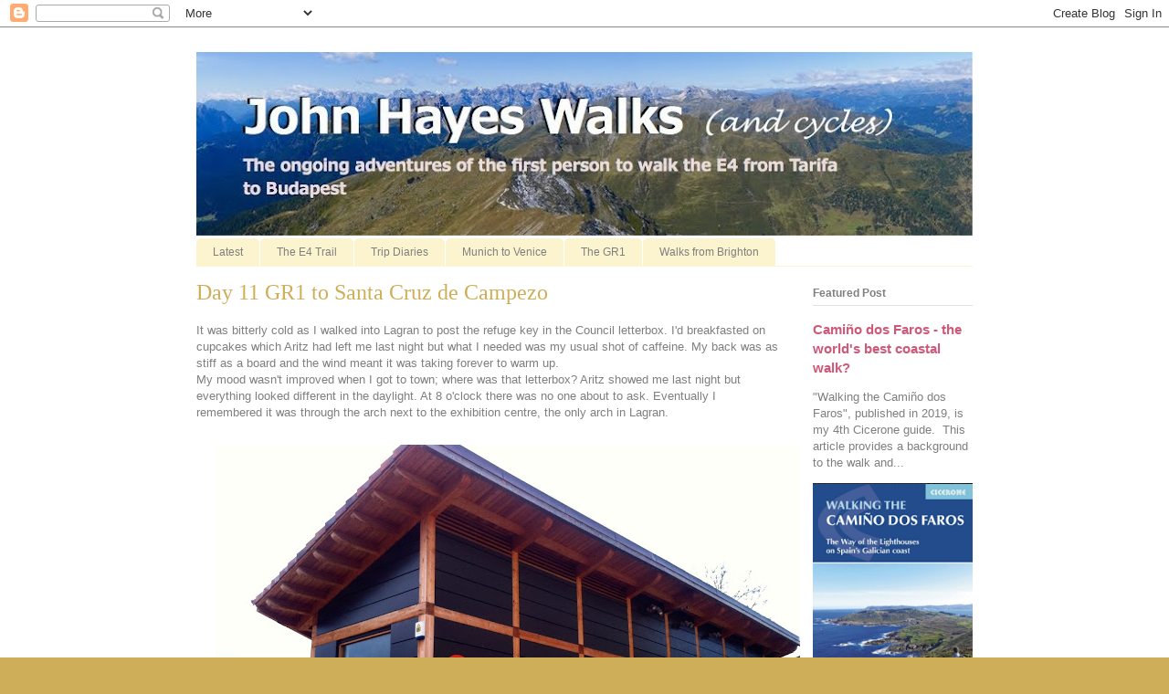

--- FILE ---
content_type: text/html; charset=UTF-8
request_url: http://www.johnhayeswalks.com/2013/03/day-11-gr1-to-santa-cruz-de-campezo.html
body_size: 15225
content:
<!DOCTYPE html>
<html class='v2' dir='ltr' lang='en'>
<head>
<link href='https://www.blogger.com/static/v1/widgets/335934321-css_bundle_v2.css' rel='stylesheet' type='text/css'/>
<meta content='width=1100' name='viewport'/>
<meta content='text/html; charset=UTF-8' http-equiv='Content-Type'/>
<meta content='blogger' name='generator'/>
<link href='http://www.johnhayeswalks.com/favicon.ico' rel='icon' type='image/x-icon'/>
<link href='http://www.johnhayeswalks.com/2013/03/day-11-gr1-to-santa-cruz-de-campezo.html' rel='canonical'/>
<link rel="alternate" type="application/atom+xml" title="John Hayes Walks - Atom" href="http://www.johnhayeswalks.com/feeds/posts/default" />
<link rel="alternate" type="application/rss+xml" title="John Hayes Walks - RSS" href="http://www.johnhayeswalks.com/feeds/posts/default?alt=rss" />
<link rel="service.post" type="application/atom+xml" title="John Hayes Walks - Atom" href="https://www.blogger.com/feeds/7841399249557747138/posts/default" />

<link rel="alternate" type="application/atom+xml" title="John Hayes Walks - Atom" href="http://www.johnhayeswalks.com/feeds/1607310115755229732/comments/default" />
<!--Can't find substitution for tag [blog.ieCssRetrofitLinks]-->
<link href='https://blogger.googleusercontent.com/img/b/R29vZ2xl/AVvXsEiSQAmXFfaH0NdLOgFXWWsQ3UGfOilnosrzpjYxO3LDEO7Egqbvph8XBdBx4gJjDN5Tgnm4CdCgEWxSbZKG-uCgBO16XuCzej0OxG3jVrQNOFEjvCER3bc6fM1UFY152apjeZBSUqtHS0A/s640/IMG_1203.jpg' rel='image_src'/>
<meta content='http://www.johnhayeswalks.com/2013/03/day-11-gr1-to-santa-cruz-de-campezo.html' property='og:url'/>
<meta content='Day 11 GR1 to Santa Cruz de Campezo' property='og:title'/>
<meta content=' It was bitterly cold as I walked into Lagran to post the refuge key in the Council letterbox .  I &#39;d breakfasted  on cupcakes which Aritz h...' property='og:description'/>
<meta content='https://blogger.googleusercontent.com/img/b/R29vZ2xl/AVvXsEiSQAmXFfaH0NdLOgFXWWsQ3UGfOilnosrzpjYxO3LDEO7Egqbvph8XBdBx4gJjDN5Tgnm4CdCgEWxSbZKG-uCgBO16XuCzej0OxG3jVrQNOFEjvCER3bc6fM1UFY152apjeZBSUqtHS0A/w1200-h630-p-k-no-nu/IMG_1203.jpg' property='og:image'/>
<title>John Hayes Walks: Day 11 GR1 to Santa Cruz de Campezo</title>
<style id='page-skin-1' type='text/css'><!--
/*
-----------------------------------------------
Blogger Template Style
Name:     Ethereal
Designer: Jason Morrow
URL:      jasonmorrow.etsy.com
----------------------------------------------- */
/* Content
----------------------------------------------- */
body {
font: normal normal 13px Arial, Tahoma, Helvetica, FreeSans, sans-serif;
color: #7f7f7f;
background: #ceae58 url(http://3.bp.blogspot.com/-tJXvMSSD2o8/VrI13LMuLRI/AAAAAAAAuzE/-jpadHSJ9yQ/s0-r/Untitled%2B3.jpg) repeat fixed top center;
}
html body .content-outer {
min-width: 0;
max-width: 100%;
width: 100%;
}
a:link {
text-decoration: none;
color: #ce5878;
}
a:visited {
text-decoration: none;
color: #750606;
}
a:hover {
text-decoration: underline;
color: #ad58ce;
}
.main-inner {
padding-top: 15px;
}
.body-fauxcolumn-outer {
background: transparent none repeat-x scroll top center;
}
.content-fauxcolumns .fauxcolumn-inner {
background: #ffffff url(//www.blogblog.com/1kt/ethereal/white-fade.png) repeat-x scroll top left;
border-left: 1px solid #ffffff;
border-right: 1px solid #ffffff;
}
/* Flexible Background
----------------------------------------------- */
.content-fauxcolumn-outer .fauxborder-left {
width: 100%;
padding-left: 0;
margin-left: -0;
background-color: transparent;
background-image: none;
background-repeat: no-repeat;
background-position: left top;
}
.content-fauxcolumn-outer .fauxborder-right {
margin-right: -0;
width: 0;
background-color: transparent;
background-image: none;
background-repeat: no-repeat;
background-position: right top;
}
/* Columns
----------------------------------------------- */
.content-inner {
padding: 0;
}
/* Header
----------------------------------------------- */
.header-inner {
padding: 27px 0 3px;
}
.header-inner .section {
margin: 0 35px;
}
.Header h1 {
font: normal normal 60px Times, 'Times New Roman', FreeSerif, serif;
color: #be9f50;
}
.Header h1 a {
color: #be9f50;
}
.Header .description {
font-size: 115%;
color: #7f7f7f;
}
.header-inner .Header .titlewrapper,
.header-inner .Header .descriptionwrapper {
padding-left: 0;
padding-right: 0;
margin-bottom: 0;
}
/* Tabs
----------------------------------------------- */
.tabs-outer {
position: relative;
background: transparent;
}
.tabs-cap-top, .tabs-cap-bottom {
position: absolute;
width: 100%;
}
.tabs-cap-bottom {
bottom: 0;
}
.tabs-inner {
padding: 0;
}
.tabs-inner .section {
margin: 0 35px;
}
*+html body .tabs-inner .widget li {
padding: 1px;
}
.PageList {
border-bottom: 1px solid #fbf4ce;
}
.tabs-inner .widget li.selected a,
.tabs-inner .widget li a:hover {
position: relative;
-moz-border-radius-topleft: 5px;
-moz-border-radius-topright: 5px;
-webkit-border-top-left-radius: 5px;
-webkit-border-top-right-radius: 5px;
-goog-ms-border-top-left-radius: 5px;
-goog-ms-border-top-right-radius: 5px;
border-top-left-radius: 5px;
border-top-right-radius: 5px;
background: #5878ce none ;
color: #ffffff;
}
.tabs-inner .widget li a {
display: inline-block;
margin: 0;
margin-right: 1px;
padding: .65em 1.5em;
font: normal normal 12px Arial, Tahoma, Helvetica, FreeSans, sans-serif;
color: #7f7f7f;
background-color: #fbf4ce;
-moz-border-radius-topleft: 5px;
-moz-border-radius-topright: 5px;
-webkit-border-top-left-radius: 5px;
-webkit-border-top-right-radius: 5px;
-goog-ms-border-top-left-radius: 5px;
-goog-ms-border-top-right-radius: 5px;
border-top-left-radius: 5px;
border-top-right-radius: 5px;
}
/* Headings
----------------------------------------------- */
h2 {
font: normal bold 12px Verdana, Geneva, sans-serif;
color: #7f7f7f;
}
/* Widgets
----------------------------------------------- */
.main-inner .column-left-inner {
padding: 0 0 0 20px;
}
.main-inner .column-left-inner .section {
margin-right: 0;
}
.main-inner .column-right-inner {
padding: 0 20px 0 0;
}
.main-inner .column-right-inner .section {
margin-left: 0;
}
.main-inner .section {
padding: 0;
}
.main-inner .widget {
padding: 0 0 15px;
margin: 20px 0;
border-bottom: 1px solid #e1e1e1;
}
.main-inner .widget h2 {
margin: 0;
padding: .6em 0 .5em;
}
.footer-inner .widget h2 {
padding: 0 0 .4em;
}
.main-inner .widget h2 + div, .footer-inner .widget h2 + div {
padding-top: 15px;
}
.main-inner .widget .widget-content {
margin: 0;
padding: 15px 0 0;
}
.main-inner .widget ul, .main-inner .widget #ArchiveList ul.flat {
margin: -15px -15px -15px;
padding: 0;
list-style: none;
}
.main-inner .sidebar .widget h2 {
border-bottom: 1px solid #e1e1e1;
}
.main-inner .widget #ArchiveList {
margin: -15px 0 0;
}
.main-inner .widget ul li, .main-inner .widget #ArchiveList ul.flat li {
padding: .5em 15px;
text-indent: 0;
}
.main-inner .widget #ArchiveList ul li {
padding-top: .25em;
padding-bottom: .25em;
}
.main-inner .widget ul li:first-child, .main-inner .widget #ArchiveList ul.flat li:first-child {
border-top: none;
}
.main-inner .widget ul li:last-child, .main-inner .widget #ArchiveList ul.flat li:last-child {
border-bottom: none;
}
.main-inner .widget .post-body ul {
padding: 0 2.5em;
margin: .5em 0;
list-style: disc;
}
.main-inner .widget .post-body ul li {
padding: 0.25em 0;
margin-bottom: .25em;
color: #7f7f7f;
border: none;
}
.footer-inner .widget ul {
padding: 0;
list-style: none;
}
.widget .zippy {
color: #7f7f7f;
}
/* Posts
----------------------------------------------- */
.main.section {
margin: 0 20px;
}
body .main-inner .Blog {
padding: 0;
background-color: transparent;
border: none;
}
.main-inner .widget h2.date-header {
border-bottom: 1px solid #e1e1e1;
}
.date-outer {
position: relative;
margin: 15px 0 20px;
}
.date-outer:first-child {
margin-top: 0;
}
.date-posts {
clear: both;
}
.post-outer, .inline-ad {
border-bottom: 1px solid #e1e1e1;
padding: 30px 0;
}
.post-outer {
padding-bottom: 10px;
}
.post-outer:first-child {
padding-top: 0;
border-top: none;
}
.post-outer:last-child, .inline-ad:last-child {
border-bottom: none;
}
.post-body img {
padding: 8px;
}
h3.post-title, h4 {
font: normal normal 24px Times, Times New Roman, serif;
color: #ceae58;
}
h3.post-title a {
font: normal normal 24px Times, Times New Roman, serif;
color: #ceae58;
text-decoration: none;
}
h3.post-title a:hover {
color: #ad58ce;
text-decoration: underline;
}
.post-header {
margin: 0 0 1.5em;
}
.post-body {
line-height: 1.4;
}
.post-footer {
margin: 1.5em 0 0;
}
#blog-pager {
padding: 15px;
}
.blog-feeds, .post-feeds {
margin: 1em 0;
text-align: center;
}
.post-outer .comments {
margin-top: 2em;
}
/* Comments
----------------------------------------------- */
.comments .comments-content .icon.blog-author {
background-repeat: no-repeat;
background-image: url([data-uri]);
}
.comments .comments-content .loadmore a {
background: #ffffff url(//www.blogblog.com/1kt/ethereal/white-fade.png) repeat-x scroll top left;
}
.comments .comments-content .loadmore a {
border-top: 1px solid #e1e1e1;
border-bottom: 1px solid #e1e1e1;
}
.comments .comment-thread.inline-thread {
background: #ffffff url(//www.blogblog.com/1kt/ethereal/white-fade.png) repeat-x scroll top left;
}
.comments .continue {
border-top: 2px solid #e1e1e1;
}
/* Footer
----------------------------------------------- */
.footer-inner {
padding: 30px 0;
overflow: hidden;
}
/* Mobile
----------------------------------------------- */
body.mobile  {
background-size: auto
}
.mobile .body-fauxcolumn-outer {
background: ;
}
.mobile .content-fauxcolumns .fauxcolumn-inner {
opacity: 0.75;
}
.mobile .content-fauxcolumn-outer .fauxborder-right {
margin-right: 0;
}
.mobile-link-button {
background-color: #5878ce;
}
.mobile-link-button a:link, .mobile-link-button a:visited {
color: #ffffff;
}
.mobile-index-contents {
color: #444444;
}
.mobile .body-fauxcolumn-outer {
background-size: 100% auto;
}
.mobile .mobile-date-outer {
border-bottom: transparent;
}
.mobile .PageList {
border-bottom: none;
}
.mobile .tabs-inner .section {
margin: 0;
}
.mobile .tabs-inner .PageList .widget-content {
background: #5878ce none;
color: #ffffff;
}
.mobile .tabs-inner .PageList .widget-content .pagelist-arrow {
border-left: 1px solid #ffffff;
}
.mobile .footer-inner {
overflow: visible;
}
body.mobile .AdSense {
margin: 0 -10px;
}

--></style>
<style id='template-skin-1' type='text/css'><!--
body {
min-width: 920px;
}
.content-outer, .content-fauxcolumn-outer, .region-inner {
min-width: 920px;
max-width: 920px;
_width: 920px;
}
.main-inner .columns {
padding-left: 0;
padding-right: 210px;
}
.main-inner .fauxcolumn-center-outer {
left: 0;
right: 210px;
/* IE6 does not respect left and right together */
_width: expression(this.parentNode.offsetWidth -
parseInt("0") -
parseInt("210px") + 'px');
}
.main-inner .fauxcolumn-left-outer {
width: 0;
}
.main-inner .fauxcolumn-right-outer {
width: 210px;
}
.main-inner .column-left-outer {
width: 0;
right: 100%;
margin-left: -0;
}
.main-inner .column-right-outer {
width: 210px;
margin-right: -210px;
}
#layout {
min-width: 0;
}
#layout .content-outer {
min-width: 0;
width: 800px;
}
#layout .region-inner {
min-width: 0;
width: auto;
}
body#layout div.add_widget {
padding: 8px;
}
body#layout div.add_widget a {
margin-left: 32px;
}
--></style>
<style>
    body {background-image:url(http\:\/\/3.bp.blogspot.com\/-tJXvMSSD2o8\/VrI13LMuLRI\/AAAAAAAAuzE\/-jpadHSJ9yQ\/s0-r\/Untitled%2B3.jpg);}
    
@media (max-width: 200px) { body {background-image:url(http\:\/\/3.bp.blogspot.com\/-tJXvMSSD2o8\/VrI13LMuLRI\/AAAAAAAAuzE\/-jpadHSJ9yQ\/w200\/Untitled%2B3.jpg);}}
@media (max-width: 400px) and (min-width: 201px) { body {background-image:url(http\:\/\/3.bp.blogspot.com\/-tJXvMSSD2o8\/VrI13LMuLRI\/AAAAAAAAuzE\/-jpadHSJ9yQ\/w400\/Untitled%2B3.jpg);}}
@media (max-width: 800px) and (min-width: 401px) { body {background-image:url(http\:\/\/3.bp.blogspot.com\/-tJXvMSSD2o8\/VrI13LMuLRI\/AAAAAAAAuzE\/-jpadHSJ9yQ\/w800\/Untitled%2B3.jpg);}}
@media (max-width: 1200px) and (min-width: 801px) { body {background-image:url(http\:\/\/3.bp.blogspot.com\/-tJXvMSSD2o8\/VrI13LMuLRI\/AAAAAAAAuzE\/-jpadHSJ9yQ\/w1200\/Untitled%2B3.jpg);}}
/* Last tag covers anything over one higher than the previous max-size cap. */
@media (min-width: 1201px) { body {background-image:url(http\:\/\/3.bp.blogspot.com\/-tJXvMSSD2o8\/VrI13LMuLRI\/AAAAAAAAuzE\/-jpadHSJ9yQ\/w1600\/Untitled%2B3.jpg);}}
  </style>
<script type='text/javascript'>
        (function(i,s,o,g,r,a,m){i['GoogleAnalyticsObject']=r;i[r]=i[r]||function(){
        (i[r].q=i[r].q||[]).push(arguments)},i[r].l=1*new Date();a=s.createElement(o),
        m=s.getElementsByTagName(o)[0];a.async=1;a.src=g;m.parentNode.insertBefore(a,m)
        })(window,document,'script','https://www.google-analytics.com/analytics.js','ga');
        ga('create', 'UA-12951471-2', 'auto', 'blogger');
        ga('blogger.send', 'pageview');
      </script>
<link href='https://www.blogger.com/dyn-css/authorization.css?targetBlogID=7841399249557747138&amp;zx=eb44742e-3247-43db-8dc9-c850b156fd5c' media='none' onload='if(media!=&#39;all&#39;)media=&#39;all&#39;' rel='stylesheet'/><noscript><link href='https://www.blogger.com/dyn-css/authorization.css?targetBlogID=7841399249557747138&amp;zx=eb44742e-3247-43db-8dc9-c850b156fd5c' rel='stylesheet'/></noscript>
<meta name='google-adsense-platform-account' content='ca-host-pub-1556223355139109'/>
<meta name='google-adsense-platform-domain' content='blogspot.com'/>

<!-- data-ad-client=ca-pub-8676800220086378 -->

</head>
<body class='loading variant-blossoms1Blue'>
<div class='navbar section' id='navbar' name='Navbar'><div class='widget Navbar' data-version='1' id='Navbar1'><script type="text/javascript">
    function setAttributeOnload(object, attribute, val) {
      if(window.addEventListener) {
        window.addEventListener('load',
          function(){ object[attribute] = val; }, false);
      } else {
        window.attachEvent('onload', function(){ object[attribute] = val; });
      }
    }
  </script>
<div id="navbar-iframe-container"></div>
<script type="text/javascript" src="https://apis.google.com/js/platform.js"></script>
<script type="text/javascript">
      gapi.load("gapi.iframes:gapi.iframes.style.bubble", function() {
        if (gapi.iframes && gapi.iframes.getContext) {
          gapi.iframes.getContext().openChild({
              url: 'https://www.blogger.com/navbar/7841399249557747138?po\x3d1607310115755229732\x26origin\x3dhttp://www.johnhayeswalks.com',
              where: document.getElementById("navbar-iframe-container"),
              id: "navbar-iframe"
          });
        }
      });
    </script><script type="text/javascript">
(function() {
var script = document.createElement('script');
script.type = 'text/javascript';
script.src = '//pagead2.googlesyndication.com/pagead/js/google_top_exp.js';
var head = document.getElementsByTagName('head')[0];
if (head) {
head.appendChild(script);
}})();
</script>
</div></div>
<div class='body-fauxcolumns'>
<div class='fauxcolumn-outer body-fauxcolumn-outer'>
<div class='cap-top'>
<div class='cap-left'></div>
<div class='cap-right'></div>
</div>
<div class='fauxborder-left'>
<div class='fauxborder-right'></div>
<div class='fauxcolumn-inner'>
</div>
</div>
<div class='cap-bottom'>
<div class='cap-left'></div>
<div class='cap-right'></div>
</div>
</div>
</div>
<div class='content'>
<div class='content-fauxcolumns'>
<div class='fauxcolumn-outer content-fauxcolumn-outer'>
<div class='cap-top'>
<div class='cap-left'></div>
<div class='cap-right'></div>
</div>
<div class='fauxborder-left'>
<div class='fauxborder-right'></div>
<div class='fauxcolumn-inner'>
</div>
</div>
<div class='cap-bottom'>
<div class='cap-left'></div>
<div class='cap-right'></div>
</div>
</div>
</div>
<div class='content-outer'>
<div class='content-cap-top cap-top'>
<div class='cap-left'></div>
<div class='cap-right'></div>
</div>
<div class='fauxborder-left content-fauxborder-left'>
<div class='fauxborder-right content-fauxborder-right'></div>
<div class='content-inner'>
<header>
<div class='header-outer'>
<div class='header-cap-top cap-top'>
<div class='cap-left'></div>
<div class='cap-right'></div>
</div>
<div class='fauxborder-left header-fauxborder-left'>
<div class='fauxborder-right header-fauxborder-right'></div>
<div class='region-inner header-inner'>
<div class='header section' id='header' name='Header'><div class='widget Header' data-version='1' id='Header1'>
<div id='header-inner'>
<a href='http://www.johnhayeswalks.com/' style='display: block'>
<img alt='John Hayes Walks' height='201px; ' id='Header1_headerimg' src='https://blogger.googleusercontent.com/img/b/R29vZ2xl/AVvXsEhlxz0oUffb0Y_Pampn-MyGn9uzUueCGKcm_K4rhDswgPivHjcE71_u0mF3nGSX6ArmAHCqX_OYGExOc-tzC2_q4JDAaURZTTgVF-aM2gpOwxgXxIYfHN9CHt69EOy-cglhyphenhyphen-ljZP8mZHQ/s850/P1070490+%25284%2529+copy.jpg' style='display: block' width='850px; '/>
</a>
</div>
</div></div>
</div>
</div>
<div class='header-cap-bottom cap-bottom'>
<div class='cap-left'></div>
<div class='cap-right'></div>
</div>
</div>
</header>
<div class='tabs-outer'>
<div class='tabs-cap-top cap-top'>
<div class='cap-left'></div>
<div class='cap-right'></div>
</div>
<div class='fauxborder-left tabs-fauxborder-left'>
<div class='fauxborder-right tabs-fauxborder-right'></div>
<div class='region-inner tabs-inner'>
<div class='tabs section' id='crosscol' name='Cross-Column'><div class='widget PageList' data-version='1' id='PageList1'>
<h2>Pages</h2>
<div class='widget-content'>
<ul>
<li>
<a href='http://www.johnhayeswalks.com/'>Latest</a>
</li>
<li>
<a href='http://www.johnhayeswalks.com/p/e4.html'>The E4 Trail</a>
</li>
<li>
<a href='http://www.johnhayeswalks.com/p/walk-diaries.html'>Trip Diaries</a>
</li>
<li>
<a href='http://www.johnhayeswalks.com/p/munich-to-venice.html'>Munich to Venice</a>
</li>
<li>
<a href='http://www.johnhayeswalks.com/p/the-gr1.html'>The GR1</a>
</li>
<li>
<a href='http://www.johnhayeswalks.com/p/walks-from-brighton.html'>Walks from Brighton</a>
</li>
</ul>
<div class='clear'></div>
</div>
</div></div>
<div class='tabs no-items section' id='crosscol-overflow' name='Cross-Column 2'></div>
</div>
</div>
<div class='tabs-cap-bottom cap-bottom'>
<div class='cap-left'></div>
<div class='cap-right'></div>
</div>
</div>
<div class='main-outer'>
<div class='main-cap-top cap-top'>
<div class='cap-left'></div>
<div class='cap-right'></div>
</div>
<div class='fauxborder-left main-fauxborder-left'>
<div class='fauxborder-right main-fauxborder-right'></div>
<div class='region-inner main-inner'>
<div class='columns fauxcolumns'>
<div class='fauxcolumn-outer fauxcolumn-center-outer'>
<div class='cap-top'>
<div class='cap-left'></div>
<div class='cap-right'></div>
</div>
<div class='fauxborder-left'>
<div class='fauxborder-right'></div>
<div class='fauxcolumn-inner'>
</div>
</div>
<div class='cap-bottom'>
<div class='cap-left'></div>
<div class='cap-right'></div>
</div>
</div>
<div class='fauxcolumn-outer fauxcolumn-left-outer'>
<div class='cap-top'>
<div class='cap-left'></div>
<div class='cap-right'></div>
</div>
<div class='fauxborder-left'>
<div class='fauxborder-right'></div>
<div class='fauxcolumn-inner'>
</div>
</div>
<div class='cap-bottom'>
<div class='cap-left'></div>
<div class='cap-right'></div>
</div>
</div>
<div class='fauxcolumn-outer fauxcolumn-right-outer'>
<div class='cap-top'>
<div class='cap-left'></div>
<div class='cap-right'></div>
</div>
<div class='fauxborder-left'>
<div class='fauxborder-right'></div>
<div class='fauxcolumn-inner'>
</div>
</div>
<div class='cap-bottom'>
<div class='cap-left'></div>
<div class='cap-right'></div>
</div>
</div>
<!-- corrects IE6 width calculation -->
<div class='columns-inner'>
<div class='column-center-outer'>
<div class='column-center-inner'>
<div class='main section' id='main' name='Main'><div class='widget Blog' data-version='1' id='Blog1'>
<div class='blog-posts hfeed'>

          <div class="date-outer">
        

          <div class="date-posts">
        
<div class='post-outer'>
<div class='post hentry uncustomized-post-template' itemprop='blogPost' itemscope='itemscope' itemtype='http://schema.org/BlogPosting'>
<meta content='https://blogger.googleusercontent.com/img/b/R29vZ2xl/AVvXsEiSQAmXFfaH0NdLOgFXWWsQ3UGfOilnosrzpjYxO3LDEO7Egqbvph8XBdBx4gJjDN5Tgnm4CdCgEWxSbZKG-uCgBO16XuCzej0OxG3jVrQNOFEjvCER3bc6fM1UFY152apjeZBSUqtHS0A/s640/IMG_1203.jpg' itemprop='image_url'/>
<meta content='7841399249557747138' itemprop='blogId'/>
<meta content='1607310115755229732' itemprop='postId'/>
<a name='1607310115755229732'></a>
<h3 class='post-title entry-title' itemprop='name'>
Day 11 GR1 to Santa Cruz de Campezo
</h3>
<div class='post-header'>
<div class='post-header-line-1'></div>
</div>
<div class='post-body entry-content' id='post-body-1607310115755229732' itemprop='description articleBody'>
<div dir="ltr" style="text-align: left;" trbidi="on">
It was bitterly cold as I walked into Lagran to post the refuge key in the Council <span class="GINGER_SOFATWARE_correct" ginger_sofatware_markguid="371c8c3e-ffd6-481a-b7d8-dd43967ef9a6" ginger_sofatware_uiphraseguid="b2217921-cb44-4f43-9517-d9618de54c19" grcontextid="letterbox:0">letterbox</span>.  I<span class="GINGER_SOFATWARE_correct" ginger_sofatware_markguid="48f7df07-159a-41a0-989c-9a63253cb2fa" ginger_sofatware_uiphraseguid="9338743f-4e11-4f4c-9a77-bf5872d8c2bd" grcontextid="'d breakfasted:0">'d breakfasted</span> on cupcakes which Aritz had left me last night but what I needed was my usual shot of caffeine.  My back was as stiff as a board and the wind meant it was taking forever to warm up.<br />
My mood wasn't improved when I got to town; where was that <span class="GINGER_SOFATWARE_correct" ginger_sofatware_markguid="88488c1c-8587-4c07-88fd-de9ef695ee29" ginger_sofatware_uiphraseguid="af5b6d31-84d0-47c5-8bab-94e2423c2e92" grcontextid="letterbox:0">letterbox</span>? Aritz showed me last night but everything looked different in the daylight.  At 8 o'clock there was no one about to ask.  Eventually I remembered it was through the arch next to the exhibition <span class="GINGER_SOFATWARE_correct" ginger_sofatware_markguid="b16f3abb-54db-4536-9fe6-206667cedf7e" ginger_sofatware_uiphraseguid="e26839e7-7113-4468-8fcd-709a8048752e" grcontextid="centre:0">centre</span>, the only arch in Lagran.<br />
<br />
<div class="separator" style="clear: both; text-align: center;">
<a href="https://blogger.googleusercontent.com/img/b/R29vZ2xl/AVvXsEiSQAmXFfaH0NdLOgFXWWsQ3UGfOilnosrzpjYxO3LDEO7Egqbvph8XBdBx4gJjDN5Tgnm4CdCgEWxSbZKG-uCgBO16XuCzej0OxG3jVrQNOFEjvCER3bc6fM1UFY152apjeZBSUqtHS0A/s1600/IMG_1203.jpg" imageanchor="1" style="margin-left: 1em; margin-right: 1em;"><img border="0" height="400" src="https://blogger.googleusercontent.com/img/b/R29vZ2xl/AVvXsEiSQAmXFfaH0NdLOgFXWWsQ3UGfOilnosrzpjYxO3LDEO7Egqbvph8XBdBx4gJjDN5Tgnm4CdCgEWxSbZKG-uCgBO16XuCzej0OxG3jVrQNOFEjvCER3bc6fM1UFY152apjeZBSUqtHS0A/s640/IMG_1203.jpg" width="640" /></a></div>
<br />
<center>
</center>
<br />
The exhibition <span class="GINGER_SOFATWARE_correct" ginger_sofatware_markguid="e656d959-3268-4367-8d4f-4a1418807d9a" ginger_sofatware_uiphraseguid="e8f0762a-50d6-472e-b734-41c21cde236d" grcontextid="centre:0">centre</span> is a lovely new building but just a little strange.  It was built to celebrate the GR38 - known as the fish and wine route and the other route running through Lagran - but at a cost more than 500,000 euros it's hard to see how it will ever make sense.  At the moment there isn't money to pay people to actually run it and it's rarely open.<br />
<a name="more"></a><br />
<div class="separator" style="clear: both; text-align: center;">
<a href="https://blogger.googleusercontent.com/img/b/R29vZ2xl/AVvXsEjxi3hxJGZkvWZio_ZiPy8AP9G59kuhGnRfCW3VB096jl0GC2JKs7gtlPos8LlOvwUuM41CvouH5EQvjdIO9JhE6QO33w4FCNo5yUxM9ixhsDdAoyt3xd1hLrKSL15-q82vrQMpZuGHY10/s1600/P1030062.jpg" imageanchor="1" style="margin-left: 1em; margin-right: 1em;"><img border="0" height="364" src="https://blogger.googleusercontent.com/img/b/R29vZ2xl/AVvXsEjxi3hxJGZkvWZio_ZiPy8AP9G59kuhGnRfCW3VB096jl0GC2JKs7gtlPos8LlOvwUuM41CvouH5EQvjdIO9JhE6QO33w4FCNo5yUxM9ixhsDdAoyt3xd1hLrKSL15-q82vrQMpZuGHY10/s640/P1030062.jpg" width="640" /></a></div>
<br />
Desperate to escape the wind I headed across the open fields towards the beech trees and to the point where I left the GR1 last night.  It was blowing a gale and with the noise in the trees you could have been standing next to a busy motorway.<br />
<br />
<div class="separator" style="clear: both; text-align: center;">
<a href="https://blogger.googleusercontent.com/img/b/R29vZ2xl/AVvXsEhzyVHcq8yDDfXbAw67o4hglBlZ02doSlGC5jccJmePgU78LdEBb2R-0SVznFhSf0nRV3P1iHENCF1QlrkVqB2axNxfqSQ9fISQ2JrrMooIJRi_w7DhK6JCy5avN5BKO-FXi4q0WuPQMVQ/s1600/P1030068.jpg" imageanchor="1" style="margin-left: 1em; margin-right: 1em;"><img border="0" height="428" src="https://blogger.googleusercontent.com/img/b/R29vZ2xl/AVvXsEhzyVHcq8yDDfXbAw67o4hglBlZ02doSlGC5jccJmePgU78LdEBb2R-0SVznFhSf0nRV3P1iHENCF1QlrkVqB2axNxfqSQ9fISQ2JrrMooIJRi_w7DhK6JCy5avN5BKO-FXi4q0WuPQMVQ/s640/P1030068.jpg" width="640" /></a></div>
<br />
<center>
</center>
<br />
And then it went quiet, the wind dropped, patches of blue opened up in the sky, and in a few seconds winter had given way to spring.  From focusing on the possibility of a branch dropping on my head I started to give some attention to the information boards which I think, in Spanish and Basque, were describing how the forest around here was exploited to produce <span class="GINGER_SOFATWARE_correct" ginger_sofatware_markguid="b989a7f7-838c-40a3-a79b-adee0d98e7e5" ginger_sofatware_uiphraseguid="c707c23f-cc94-4d3f-abe2-84acd54302dd" grcontextid="charcoal which,:0">charcoal which,</span> I guess, was used <span class="GINGER_SOFATWARE_correct" ginger_sofatware_markguid="4351cbd2-ed87-4d46-9945-fefeff6ac86a" ginger_sofatware_uiphraseguid="c707c23f-cc94-4d3f-abe2-84acd54302dd" grcontextid="for:1">for</span> the iron industry in Bilbao.<br />
<br />
<div class="separator" style="clear: both; text-align: center;">
<a href="https://blogger.googleusercontent.com/img/b/R29vZ2xl/AVvXsEiOoKAgCmgSdpIEnvBwloBsJwVUizjQ0JI6Y2xn_4WKU6_gL286VM5WhxjFg3y9p7AjIHguHxE6qBTa2Tny7RSpWAx9aQt7lyQtsMhNxQ5NMtIp7NaMWZvcoOAcg8wAe3InhGYAUH0-6uw/s1600/P1030070.jpg" imageanchor="1" style="margin-left: 1em; margin-right: 1em;"><img border="0" height="428" src="https://blogger.googleusercontent.com/img/b/R29vZ2xl/AVvXsEiOoKAgCmgSdpIEnvBwloBsJwVUizjQ0JI6Y2xn_4WKU6_gL286VM5WhxjFg3y9p7AjIHguHxE6qBTa2Tny7RSpWAx9aQt7lyQtsMhNxQ5NMtIp7NaMWZvcoOAcg8wAe3InhGYAUH0-6uw/s640/P1030070.jpg" width="640" /></a></div>
<br />
<center>
</center>
<br />
After a couple of hours or so of walking through the trees, high up on the flank of a mountain ridge with occasional views north to the villages of Villaverde and Villafria, I dropped down into the much larger village of Bernedo.  Near the church was a bar, an ideal spot for coffee, toast and <span class="GINGER_SOFATWARE_noSuggestion GINGER_SOFATWARE_correct" ginger_sofatware_markguid="93e6350e-3339-4ca0-bed3-42e9d1ceab69" ginger_sofatware_uiphraseguid="04c64dec-75e9-41b7-93bc-f2c882c43185" grcontextid="rehumanisation:0">rehumanisation</span>.<br />
<div class="separator" style="clear: both; text-align: center;">
<a href="https://blogger.googleusercontent.com/img/b/R29vZ2xl/AVvXsEgbSJUAdR01IFsjwNkqApVZlxbvFlqQVOl5V756otlnrVePKECWWzja-SZx5qEw3UcN_d307WVgvryWTWszkktqOy5U5eAxznCof1g574_FxPRmyB8Z_AK2edUOdf7Z_XMY-YnQ_kaj9r4/s1600/P1030079.jpg" imageanchor="1" style="margin-left: 1em; margin-right: 1em;"><img border="0" height="382" src="https://blogger.googleusercontent.com/img/b/R29vZ2xl/AVvXsEgbSJUAdR01IFsjwNkqApVZlxbvFlqQVOl5V756otlnrVePKECWWzja-SZx5qEw3UcN_d307WVgvryWTWszkktqOy5U5eAxznCof1g574_FxPRmyB8Z_AK2edUOdf7Z_XMY-YnQ_kaj9r4/s640/P1030079.jpg" width="640" /></a></div>
<br />
The trail to the next village, Angostina, took me through a passageway of evergreen oak, the classic Mediterranean upland tree, a tree I became very familiar with on the E4, and along the edge of a deep gorge.  <span class="GINGER_SOFATWARE_noSuggestion GINGER_SOFATWARE_correct" ginger_sofatware_markguid="dcfb7367-1e9f-4fb2-8de9-74876868ed9f" ginger_sofatware_uiphraseguid="bf2b335e-e0f1-4179-9d35-b12cf144ad13" grcontextid="Angostina:0">Angostina</span> <span class="GINGER_SOFATWARE_correct" ginger_sofatware_markguid="abc55231-551c-42dd-846c-612707ced2e4" ginger_sofatware_uiphraseguid="bf2b335e-e0f1-4179-9d35-b12cf144ad13" grcontextid="itself:1">itself</span> was topped with a huge high sided windowless Romanesque church.<br />
<br />
<div class="separator" style="clear: both; text-align: center;">
<a href="https://blogger.googleusercontent.com/img/b/R29vZ2xl/AVvXsEiKfefn3w3lkl8r5CkCUOuOCYs5TBfoa6QdMNU2GLXc4H8mDeU9c_Mpy7r5B5Q7VHlU1OPP9gmRvAOGKQoli2pomUl6tj4o4YW_5K9u2gMj7ULmlIWSE8V_RUQ7Ku0xw_cJ7HEGMj7JGDw/s1600/6FE5AF56-9B81-47FC-B673-18A3B25DA46E.JPG" imageanchor="1" style="margin-left: 1em; margin-right: 1em;"><img border="0" height="640" src="https://blogger.googleusercontent.com/img/b/R29vZ2xl/AVvXsEiKfefn3w3lkl8r5CkCUOuOCYs5TBfoa6QdMNU2GLXc4H8mDeU9c_Mpy7r5B5Q7VHlU1OPP9gmRvAOGKQoli2pomUl6tj4o4YW_5K9u2gMj7ULmlIWSE8V_RUQ7Ku0xw_cJ7HEGMj7JGDw/s640/6FE5AF56-9B81-47FC-B673-18A3B25DA46E.JPG" width="480" /></a></div>
<br />
There are two GR1 routes from Angostina to Santa Cruz de Campezo, a meandering one and a more direct one. I didn't want another huge day so headed along a route which crossed and then took me along the side of a wide open valley.  Bigger views again and <span class="GINGER_SOFATWARE_correct" ginger_sofatware_markguid="da5f4033-5853-4143-b33b-7e5484606492" ginger_sofatware_uiphraseguid="8505c804-fc93-433e-956b-b8b98b8b4139" grcontextid="weather:0">weather</span> which alternated spring like between sun and heavy showers. The trail on the last stretch had been churned up by tractors and I managed to slip at one point getting soaked just before finishing the walk.<br />
<br />
<div class="separator" style="clear: both; text-align: center;">
<a href="https://blogger.googleusercontent.com/img/b/R29vZ2xl/AVvXsEghWnbUu2nDukYxJ8c8Yyvj3sZSxzMzKvGXKHI-2L4VxjK9vtBBowXoxXINpf0KN5aOipCxLyp19eDtODwblGv8bij1ad5KtkhWThMk6UHuHCylflwUnxtCCSt87wj-Rgt3GudOy56jgo8/s1600/382A4E50-11E6-4039-93D0-B7FE08DC24AE.JPG" imageanchor="1" style="margin-left: 1em; margin-right: 1em;"><img border="0" height="640" src="https://blogger.googleusercontent.com/img/b/R29vZ2xl/AVvXsEghWnbUu2nDukYxJ8c8Yyvj3sZSxzMzKvGXKHI-2L4VxjK9vtBBowXoxXINpf0KN5aOipCxLyp19eDtODwblGv8bij1ad5KtkhWThMk6UHuHCylflwUnxtCCSt87wj-Rgt3GudOy56jgo8/s640/382A4E50-11E6-4039-93D0-B7FE08DC24AE.JPG" width="480" /></a></div>
<center>
</center>
<br />
Santa Cruz de Campezo is a small town with all facilities and I got to know it really well as I searched for the Inbernalo <span class="GINGER_SOFATWARE_correct" ginger_sofatware_markguid="8023f82f-2a98-4be5-afdf-0186fb9cf00c" ginger_sofatware_uiphraseguid="8382bcbe-69aa-4e3f-9750-ba9406bf16bc" grcontextid="Casa:0">Casa</span> Rural.  Someone gave me instructions which I nearly understood but I just didn't want to believe the implications - a 2 <span class="GINGER_SOFATWARE_correct" ginger_sofatware_markguid="1c608125-d164-48a2-8ae3-c2d1e4a5cd2f" ginger_sofatware_uiphraseguid="24cab6a8-f346-4e77-9e88-7b2f2a71456b" grcontextid="kilometre:0">kilometre</span> march out of town to a church on top of a hill.  Anyway that's where I ended up, at a <span class="GINGER_SOFATWARE_correct" ginger_sofatware_markguid="90bac8ea-981a-4289-bf04-2977b9099b39" ginger_sofatware_uiphraseguid="4a0ee5aa-b373-4f0d-a40d-f449b040c819" grcontextid="casa:0">casa</span>      rural which is attached to a sanctuary.  Very nice although I declined the offer of prayers which may have been a mistake given the predictions of snow over the next few days.<br />
<br />
If you want to see where I have been then go to this <a href="http://my.viewranger.com/track/details/MjczOTQ5" target="_blank">link</a> or you can track progress by going <br />
<a href="http://www.shareyouradventure.com/" target="_blank"><span class="GINGER_SOFATWARE_correct" ginger_sofatware_markguid="7f38343d-2ae0-474b-aea8-5559a0693bcd" ginger_sofatware_uiphraseguid="9fc3c459-ddc2-4b8f-ba56-b07e27c90410" grcontextid="here:0">here</span></a><br />
- Posted using BlogPress from my iPhone</div>
<div style='clear: both;'></div>
</div>
<div class='post-footer'>
<div class='post-footer-line post-footer-line-1'>
<span class='post-author vcard'>
Posted by
<span class='fn' itemprop='author' itemscope='itemscope' itemtype='http://schema.org/Person'>
<meta content='https://www.blogger.com/profile/03351092993224063387' itemprop='url'/>
<a class='g-profile' href='https://www.blogger.com/profile/03351092993224063387' rel='author' title='author profile'>
<span itemprop='name'>John Hayes</span>
</a>
</span>
</span>
<span class='post-timestamp'>
at
<meta content='http://www.johnhayeswalks.com/2013/03/day-11-gr1-to-santa-cruz-de-campezo.html' itemprop='url'/>
<a class='timestamp-link' href='http://www.johnhayeswalks.com/2013/03/day-11-gr1-to-santa-cruz-de-campezo.html' rel='bookmark' title='permanent link'><abbr class='published' itemprop='datePublished' title='2013-03-11T21:03:00Z'>9:03&#8239;PM</abbr></a>
</span>
<span class='post-comment-link'>
</span>
<span class='post-icons'>
<span class='item-control blog-admin pid-896176530'>
<a href='https://www.blogger.com/post-edit.g?blogID=7841399249557747138&postID=1607310115755229732&from=pencil' title='Edit Post'>
<img alt='' class='icon-action' height='18' src='https://resources.blogblog.com/img/icon18_edit_allbkg.gif' width='18'/>
</a>
</span>
</span>
<div class='post-share-buttons goog-inline-block'>
<a class='goog-inline-block share-button sb-email' href='https://www.blogger.com/share-post.g?blogID=7841399249557747138&postID=1607310115755229732&target=email' target='_blank' title='Email This'><span class='share-button-link-text'>Email This</span></a><a class='goog-inline-block share-button sb-blog' href='https://www.blogger.com/share-post.g?blogID=7841399249557747138&postID=1607310115755229732&target=blog' onclick='window.open(this.href, "_blank", "height=270,width=475"); return false;' target='_blank' title='BlogThis!'><span class='share-button-link-text'>BlogThis!</span></a><a class='goog-inline-block share-button sb-twitter' href='https://www.blogger.com/share-post.g?blogID=7841399249557747138&postID=1607310115755229732&target=twitter' target='_blank' title='Share to X'><span class='share-button-link-text'>Share to X</span></a><a class='goog-inline-block share-button sb-facebook' href='https://www.blogger.com/share-post.g?blogID=7841399249557747138&postID=1607310115755229732&target=facebook' onclick='window.open(this.href, "_blank", "height=430,width=640"); return false;' target='_blank' title='Share to Facebook'><span class='share-button-link-text'>Share to Facebook</span></a><a class='goog-inline-block share-button sb-pinterest' href='https://www.blogger.com/share-post.g?blogID=7841399249557747138&postID=1607310115755229732&target=pinterest' target='_blank' title='Share to Pinterest'><span class='share-button-link-text'>Share to Pinterest</span></a>
</div>
</div>
<div class='post-footer-line post-footer-line-2'>
<span class='post-labels'>
Labels:
<a href='http://www.johnhayeswalks.com/search/label/GR1%20Sendero%20Historico' rel='tag'>GR1 Sendero Historico</a>,
<a href='http://www.johnhayeswalks.com/search/label/Spanish%20Walking' rel='tag'>Spanish Walking</a>,
<a href='http://www.johnhayeswalks.com/search/label/walking%20in%20spain' rel='tag'>walking in spain</a>
</span>
</div>
<div class='post-footer-line post-footer-line-3'>
<span class='post-location'>
</span>
</div>
</div>
</div>
<div class='comments' id='comments'>
<a name='comments'></a>
<h4>No comments:</h4>
<div id='Blog1_comments-block-wrapper'>
<dl class='avatar-comment-indent' id='comments-block'>
</dl>
</div>
<p class='comment-footer'>
<div class='comment-form'>
<a name='comment-form'></a>
<h4 id='comment-post-message'>Post a Comment</h4>
<p>
</p>
<a href='https://www.blogger.com/comment/frame/7841399249557747138?po=1607310115755229732&hl=en&saa=85391&origin=http://www.johnhayeswalks.com' id='comment-editor-src'></a>
<iframe allowtransparency='true' class='blogger-iframe-colorize blogger-comment-from-post' frameborder='0' height='410px' id='comment-editor' name='comment-editor' src='' width='100%'></iframe>
<script src='https://www.blogger.com/static/v1/jsbin/2830521187-comment_from_post_iframe.js' type='text/javascript'></script>
<script type='text/javascript'>
      BLOG_CMT_createIframe('https://www.blogger.com/rpc_relay.html');
    </script>
</div>
</p>
</div>
</div>

        </div></div>
      
</div>
<div class='blog-pager' id='blog-pager'>
<span id='blog-pager-newer-link'>
<a class='blog-pager-newer-link' href='http://www.johnhayeswalks.com/2013/03/day-12-gr1-to-los-arcos.html' id='Blog1_blog-pager-newer-link' title='Newer Post'>Newer Post</a>
</span>
<span id='blog-pager-older-link'>
<a class='blog-pager-older-link' href='http://www.johnhayeswalks.com/2013/03/day-10-gr1-to-lagran.html' id='Blog1_blog-pager-older-link' title='Older Post'>Older Post</a>
</span>
<a class='home-link' href='http://www.johnhayeswalks.com/'>Home</a>
</div>
<div class='clear'></div>
<div class='post-feeds'>
<div class='feed-links'>
Subscribe to:
<a class='feed-link' href='http://www.johnhayeswalks.com/feeds/1607310115755229732/comments/default' target='_blank' type='application/atom+xml'>Post Comments (Atom)</a>
</div>
</div>
</div></div>
</div>
</div>
<div class='column-left-outer'>
<div class='column-left-inner'>
<aside>
</aside>
</div>
</div>
<div class='column-right-outer'>
<div class='column-right-inner'>
<aside>
<div class='sidebar section' id='sidebar-right-1'><div class='widget FeaturedPost' data-version='1' id='FeaturedPost1'>
<h2 class='title'>Featured Post</h2>
<div class='post-summary'>
<h3><a href='http://www.johnhayeswalks.com/2019/11/camino-dos-faros.html'>Camiño dos Faros - the world&#39;s best coastal walk?</a></h3>
<p>
  &quot;Walking the Camiño dos Faros&quot;, published in 2019, is my 4th Cicerone guide.&#160; This article provides a background to the walk and...
</p>
<img class='image' src='https://blogger.googleusercontent.com/img/b/R29vZ2xl/AVvXsEjONOucTHdXLs6-bbKpfGBW0UZ59CnGwWxo6x3IEs-DW-__MidiY-FcGen27xmoZ4D2Th5oDxhapPa-HetxNF97BL2YPDkktA9JPm_CFIWnW044eyfLDK_1iEupEM0_pgHkrG_xM-VKKmU/s320/Screen+Shot+2019-11-29+at+09.55.33.png'/>
</div>
<style type='text/css'>
    .image {
      width: 100%;
    }
  </style>
<div class='clear'></div>
</div><div class='widget PopularPosts' data-version='1' id='PopularPosts1'>
<h2>Popular Posts</h2>
<div class='widget-content popular-posts'>
<ul>
<li>
<a href='http://www.johnhayeswalks.com/2015/03/rota-vicentina.html'>Rota Vicentina</a>
</li>
<li>
<a href='http://www.johnhayeswalks.com/2018/07/the-ruta-via-de-la-plata-off-road-2018.html'>The Ruta Vía de la Plata - off road 2018</a>
</li>
<li>
<a href='http://www.johnhayeswalks.com/2014/09/munich-to-venice-dream-way-review.html'>Munich to Venice - the 'Dream Way' </a>
</li>
<li>
<a href='http://www.johnhayeswalks.com/2012/04/annapurna-circuit-march-2012.html'>Annapurna Circuit - March 2012</a>
</li>
<li>
<a href='http://www.johnhayeswalks.com/2017/06/ruta-via-de-la-plata_20.html'>Cycling the Ruta Vía de la Plata</a>
</li>
<li>
<a href='http://www.johnhayeswalks.com/2012/10/grande-escursione-appenninica-gea-review.html'>Grande Escursione Appenninica (GEA) - a Review</a>
</li>
<li>
<a href='http://www.johnhayeswalks.com/2016/02/the-e4-revisited-my-journey-in-gpx.html'>The E4 revisited - my journey in GPX</a>
</li>
<li>
<a href='http://www.johnhayeswalks.com/2013/04/gr1-sendero-historico-review.html'>GR1 Sendero Histórico - a Review</a>
</li>
<li>
<a href='http://www.johnhayeswalks.com/2016/12/munich-to-venice-how-tough-is-traumpfad.html'>Munich to Venice - how tough is the Traumpfad?</a>
</li>
<li>
<a href='http://www.johnhayeswalks.com/2023/03/the-gr1-spains-sendero-historico-still.html'>The GR1: Spain&#8217;s Sendero Histórico - still with a bed every night</a>
</li>
</ul>
<div class='clear'></div>
</div>
</div></div>
<table border='0' cellpadding='0' cellspacing='0' class='section-columns columns-2'>
<tbody>
<tr>
<td class='first columns-cell'>
<div class='sidebar no-items section' id='sidebar-right-2-1'></div>
</td>
<td class='columns-cell'>
<div class='sidebar no-items section' id='sidebar-right-2-2'></div>
</td>
</tr>
</tbody>
</table>
<div class='sidebar no-items section' id='sidebar-right-3'></div>
</aside>
</div>
</div>
</div>
<div style='clear: both'></div>
<!-- columns -->
</div>
<!-- main -->
</div>
</div>
<div class='main-cap-bottom cap-bottom'>
<div class='cap-left'></div>
<div class='cap-right'></div>
</div>
</div>
<footer>
<div class='footer-outer'>
<div class='footer-cap-top cap-top'>
<div class='cap-left'></div>
<div class='cap-right'></div>
</div>
<div class='fauxborder-left footer-fauxborder-left'>
<div class='fauxborder-right footer-fauxborder-right'></div>
<div class='region-inner footer-inner'>
<div class='foot section' id='footer-1'><div class='widget HTML' data-version='1' id='HTML1'>
<div class='widget-content'>
<script charset="utf-8" type="text/javascript" src="http://ws.amazon.co.uk/widgets/q?ServiceVersion=20070822&MarketPlace=GB&ID=V20070822/GB/e4londiswal20-21/8005/4baa1c29-2610-411a-a12c-acc8751d86f5"> </script> <noscript><a href="http://ws.amazon.co.uk/widgets/q?ServiceVersion=20070822&MarketPlace=GB&ID=V20070822%2FGB%2Fe4londiswal20-21%2F8005%2F4baa1c29-2610-411a-a12c-acc8751d86f5&Operation=NoScript">Amazon.co.uk Widgets</a></noscript>
</div>
<div class='clear'></div>
</div></div>
<table border='0' cellpadding='0' cellspacing='0' class='section-columns columns-2'>
<tbody>
<tr>
<td class='first columns-cell'>
<div class='foot no-items section' id='footer-2-1'></div>
</td>
<td class='columns-cell'>
<div class='foot section' id='footer-2-2'><div class='widget BlogArchive' data-version='1' id='BlogArchive1'>
<h2>Blog Archive</h2>
<div class='widget-content'>
<div id='ArchiveList'>
<div id='BlogArchive1_ArchiveList'>
<select id='BlogArchive1_ArchiveMenu'>
<option value=''>Blog Archive</option>
<option value='http://www.johnhayeswalks.com/2023/04/'>April (7)</option>
<option value='http://www.johnhayeswalks.com/2023/03/'>March (1)</option>
<option value='http://www.johnhayeswalks.com/2022/02/'>February (1)</option>
<option value='http://www.johnhayeswalks.com/2019/11/'>November (1)</option>
<option value='http://www.johnhayeswalks.com/2018/11/'>November (1)</option>
<option value='http://www.johnhayeswalks.com/2018/08/'>August (1)</option>
<option value='http://www.johnhayeswalks.com/2018/07/'>July (2)</option>
<option value='http://www.johnhayeswalks.com/2018/06/'>June (19)</option>
<option value='http://www.johnhayeswalks.com/2018/05/'>May (7)</option>
<option value='http://www.johnhayeswalks.com/2018/01/'>January (1)</option>
<option value='http://www.johnhayeswalks.com/2017/12/'>December (2)</option>
<option value='http://www.johnhayeswalks.com/2017/09/'>September (1)</option>
<option value='http://www.johnhayeswalks.com/2017/08/'>August (4)</option>
<option value='http://www.johnhayeswalks.com/2017/06/'>June (4)</option>
<option value='http://www.johnhayeswalks.com/2017/05/'>May (15)</option>
<option value='http://www.johnhayeswalks.com/2017/04/'>April (20)</option>
<option value='http://www.johnhayeswalks.com/2017/03/'>March (2)</option>
<option value='http://www.johnhayeswalks.com/2017/02/'>February (2)</option>
<option value='http://www.johnhayeswalks.com/2016/12/'>December (2)</option>
<option value='http://www.johnhayeswalks.com/2016/11/'>November (2)</option>
<option value='http://www.johnhayeswalks.com/2016/10/'>October (16)</option>
<option value='http://www.johnhayeswalks.com/2016/09/'>September (1)</option>
<option value='http://www.johnhayeswalks.com/2016/07/'>July (2)</option>
<option value='http://www.johnhayeswalks.com/2016/06/'>June (16)</option>
<option value='http://www.johnhayeswalks.com/2016/05/'>May (6)</option>
<option value='http://www.johnhayeswalks.com/2016/04/'>April (8)</option>
<option value='http://www.johnhayeswalks.com/2016/03/'>March (9)</option>
<option value='http://www.johnhayeswalks.com/2016/02/'>February (4)</option>
<option value='http://www.johnhayeswalks.com/2016/01/'>January (1)</option>
<option value='http://www.johnhayeswalks.com/2015/12/'>December (1)</option>
<option value='http://www.johnhayeswalks.com/2015/11/'>November (8)</option>
<option value='http://www.johnhayeswalks.com/2015/10/'>October (2)</option>
<option value='http://www.johnhayeswalks.com/2015/09/'>September (8)</option>
<option value='http://www.johnhayeswalks.com/2015/08/'>August (4)</option>
<option value='http://www.johnhayeswalks.com/2015/07/'>July (1)</option>
<option value='http://www.johnhayeswalks.com/2015/06/'>June (2)</option>
<option value='http://www.johnhayeswalks.com/2015/05/'>May (5)</option>
<option value='http://www.johnhayeswalks.com/2015/04/'>April (3)</option>
<option value='http://www.johnhayeswalks.com/2015/03/'>March (9)</option>
<option value='http://www.johnhayeswalks.com/2015/02/'>February (4)</option>
<option value='http://www.johnhayeswalks.com/2015/01/'>January (4)</option>
<option value='http://www.johnhayeswalks.com/2014/12/'>December (1)</option>
<option value='http://www.johnhayeswalks.com/2014/11/'>November (6)</option>
<option value='http://www.johnhayeswalks.com/2014/10/'>October (1)</option>
<option value='http://www.johnhayeswalks.com/2014/09/'>September (7)</option>
<option value='http://www.johnhayeswalks.com/2014/08/'>August (17)</option>
<option value='http://www.johnhayeswalks.com/2014/07/'>July (11)</option>
<option value='http://www.johnhayeswalks.com/2014/06/'>June (2)</option>
<option value='http://www.johnhayeswalks.com/2014/05/'>May (2)</option>
<option value='http://www.johnhayeswalks.com/2014/04/'>April (1)</option>
<option value='http://www.johnhayeswalks.com/2014/03/'>March (4)</option>
<option value='http://www.johnhayeswalks.com/2014/02/'>February (10)</option>
<option value='http://www.johnhayeswalks.com/2014/01/'>January (1)</option>
<option value='http://www.johnhayeswalks.com/2013/12/'>December (2)</option>
<option value='http://www.johnhayeswalks.com/2013/11/'>November (17)</option>
<option value='http://www.johnhayeswalks.com/2013/10/'>October (3)</option>
<option value='http://www.johnhayeswalks.com/2013/09/'>September (5)</option>
<option value='http://www.johnhayeswalks.com/2013/08/'>August (16)</option>
<option value='http://www.johnhayeswalks.com/2013/07/'>July (1)</option>
<option value='http://www.johnhayeswalks.com/2013/05/'>May (1)</option>
<option value='http://www.johnhayeswalks.com/2013/04/'>April (8)</option>
<option value='http://www.johnhayeswalks.com/2013/03/'>March (29)</option>
<option value='http://www.johnhayeswalks.com/2013/02/'>February (2)</option>
<option value='http://www.johnhayeswalks.com/2013/01/'>January (1)</option>
<option value='http://www.johnhayeswalks.com/2012/12/'>December (3)</option>
<option value='http://www.johnhayeswalks.com/2012/11/'>November (2)</option>
<option value='http://www.johnhayeswalks.com/2012/10/'>October (13)</option>
<option value='http://www.johnhayeswalks.com/2012/09/'>September (12)</option>
<option value='http://www.johnhayeswalks.com/2012/08/'>August (18)</option>
<option value='http://www.johnhayeswalks.com/2012/07/'>July (1)</option>
<option value='http://www.johnhayeswalks.com/2012/06/'>June (3)</option>
<option value='http://www.johnhayeswalks.com/2012/05/'>May (16)</option>
<option value='http://www.johnhayeswalks.com/2012/04/'>April (21)</option>
<option value='http://www.johnhayeswalks.com/2012/03/'>March (4)</option>
<option value='http://www.johnhayeswalks.com/2012/02/'>February (3)</option>
<option value='http://www.johnhayeswalks.com/2012/01/'>January (2)</option>
<option value='http://www.johnhayeswalks.com/2011/12/'>December (5)</option>
<option value='http://www.johnhayeswalks.com/2011/11/'>November (7)</option>
<option value='http://www.johnhayeswalks.com/2011/10/'>October (11)</option>
<option value='http://www.johnhayeswalks.com/2011/09/'>September (11)</option>
<option value='http://www.johnhayeswalks.com/2011/08/'>August (29)</option>
<option value='http://www.johnhayeswalks.com/2011/07/'>July (29)</option>
<option value='http://www.johnhayeswalks.com/2011/06/'>June (30)</option>
<option value='http://www.johnhayeswalks.com/2011/05/'>May (27)</option>
<option value='http://www.johnhayeswalks.com/2011/04/'>April (32)</option>
<option value='http://www.johnhayeswalks.com/2011/03/'>March (32)</option>
<option value='http://www.johnhayeswalks.com/2011/02/'>February (4)</option>
<option value='http://www.johnhayeswalks.com/2011/01/'>January (4)</option>
<option value='http://www.johnhayeswalks.com/2010/12/'>December (4)</option>
<option value='http://www.johnhayeswalks.com/2010/10/'>October (3)</option>
<option value='http://www.johnhayeswalks.com/2010/09/'>September (4)</option>
<option value='http://www.johnhayeswalks.com/2010/08/'>August (5)</option>
<option value='http://www.johnhayeswalks.com/2010/07/'>July (4)</option>
<option value='http://www.johnhayeswalks.com/2010/06/'>June (4)</option>
<option value='http://www.johnhayeswalks.com/2010/05/'>May (3)</option>
<option value='http://www.johnhayeswalks.com/2010/04/'>April (4)</option>
<option value='http://www.johnhayeswalks.com/2010/03/'>March (2)</option>
<option value='http://www.johnhayeswalks.com/2010/02/'>February (4)</option>
<option value='http://www.johnhayeswalks.com/2010/01/'>January (1)</option>
<option value='http://www.johnhayeswalks.com/2009/11/'>November (2)</option>
</select>
</div>
</div>
<div class='clear'></div>
</div>
</div></div>
</td>
</tr>
</tbody>
</table>
<!-- outside of the include in order to lock Attribution widget -->
<div class='foot section' id='footer-3' name='Footer'><div class='widget Attribution' data-version='1' id='Attribution1'>
<div class='widget-content' style='text-align: center;'>
COPYRIGHT (C) 2016 John Hayes E4 Long Distance Walker  ALL RIGHTS RESERVED. Ethereal theme. Powered by <a href='https://www.blogger.com' target='_blank'>Blogger</a>.
</div>
<div class='clear'></div>
</div></div>
</div>
</div>
<div class='footer-cap-bottom cap-bottom'>
<div class='cap-left'></div>
<div class='cap-right'></div>
</div>
</div>
</footer>
<!-- content -->
</div>
</div>
<div class='content-cap-bottom cap-bottom'>
<div class='cap-left'></div>
<div class='cap-right'></div>
</div>
</div>
</div>
<script type='text/javascript'>
    window.setTimeout(function() {
        document.body.className = document.body.className.replace('loading', '');
      }, 10);
  </script>

<script type="text/javascript" src="https://www.blogger.com/static/v1/widgets/2028843038-widgets.js"></script>
<script type='text/javascript'>
window['__wavt'] = 'AOuZoY7HIR_HGDmjsciGsjGSzx3z-0bTlQ:1769222067716';_WidgetManager._Init('//www.blogger.com/rearrange?blogID\x3d7841399249557747138','//www.johnhayeswalks.com/2013/03/day-11-gr1-to-santa-cruz-de-campezo.html','7841399249557747138');
_WidgetManager._SetDataContext([{'name': 'blog', 'data': {'blogId': '7841399249557747138', 'title': 'John Hayes Walks', 'url': 'http://www.johnhayeswalks.com/2013/03/day-11-gr1-to-santa-cruz-de-campezo.html', 'canonicalUrl': 'http://www.johnhayeswalks.com/2013/03/day-11-gr1-to-santa-cruz-de-campezo.html', 'homepageUrl': 'http://www.johnhayeswalks.com/', 'searchUrl': 'http://www.johnhayeswalks.com/search', 'canonicalHomepageUrl': 'http://www.johnhayeswalks.com/', 'blogspotFaviconUrl': 'http://www.johnhayeswalks.com/favicon.ico', 'bloggerUrl': 'https://www.blogger.com', 'hasCustomDomain': true, 'httpsEnabled': false, 'enabledCommentProfileImages': true, 'gPlusViewType': 'FILTERED_POSTMOD', 'adultContent': false, 'analyticsAccountNumber': 'UA-12951471-2', 'encoding': 'UTF-8', 'locale': 'en', 'localeUnderscoreDelimited': 'en', 'languageDirection': 'ltr', 'isPrivate': false, 'isMobile': false, 'isMobileRequest': false, 'mobileClass': '', 'isPrivateBlog': false, 'isDynamicViewsAvailable': true, 'feedLinks': '\x3clink rel\x3d\x22alternate\x22 type\x3d\x22application/atom+xml\x22 title\x3d\x22John Hayes Walks - Atom\x22 href\x3d\x22http://www.johnhayeswalks.com/feeds/posts/default\x22 /\x3e\n\x3clink rel\x3d\x22alternate\x22 type\x3d\x22application/rss+xml\x22 title\x3d\x22John Hayes Walks - RSS\x22 href\x3d\x22http://www.johnhayeswalks.com/feeds/posts/default?alt\x3drss\x22 /\x3e\n\x3clink rel\x3d\x22service.post\x22 type\x3d\x22application/atom+xml\x22 title\x3d\x22John Hayes Walks - Atom\x22 href\x3d\x22https://www.blogger.com/feeds/7841399249557747138/posts/default\x22 /\x3e\n\n\x3clink rel\x3d\x22alternate\x22 type\x3d\x22application/atom+xml\x22 title\x3d\x22John Hayes Walks - Atom\x22 href\x3d\x22http://www.johnhayeswalks.com/feeds/1607310115755229732/comments/default\x22 /\x3e\n', 'meTag': '', 'adsenseClientId': 'ca-pub-8676800220086378', 'adsenseHostId': 'ca-host-pub-1556223355139109', 'adsenseHasAds': false, 'adsenseAutoAds': false, 'boqCommentIframeForm': true, 'loginRedirectParam': '', 'view': '', 'dynamicViewsCommentsSrc': '//www.blogblog.com/dynamicviews/4224c15c4e7c9321/js/comments.js', 'dynamicViewsScriptSrc': '//www.blogblog.com/dynamicviews/6e0d22adcfa5abea', 'plusOneApiSrc': 'https://apis.google.com/js/platform.js', 'disableGComments': true, 'interstitialAccepted': false, 'sharing': {'platforms': [{'name': 'Get link', 'key': 'link', 'shareMessage': 'Get link', 'target': ''}, {'name': 'Facebook', 'key': 'facebook', 'shareMessage': 'Share to Facebook', 'target': 'facebook'}, {'name': 'BlogThis!', 'key': 'blogThis', 'shareMessage': 'BlogThis!', 'target': 'blog'}, {'name': 'X', 'key': 'twitter', 'shareMessage': 'Share to X', 'target': 'twitter'}, {'name': 'Pinterest', 'key': 'pinterest', 'shareMessage': 'Share to Pinterest', 'target': 'pinterest'}, {'name': 'Email', 'key': 'email', 'shareMessage': 'Email', 'target': 'email'}], 'disableGooglePlus': true, 'googlePlusShareButtonWidth': 0, 'googlePlusBootstrap': '\x3cscript type\x3d\x22text/javascript\x22\x3ewindow.___gcfg \x3d {\x27lang\x27: \x27en\x27};\x3c/script\x3e'}, 'hasCustomJumpLinkMessage': false, 'jumpLinkMessage': 'Read more', 'pageType': 'item', 'postId': '1607310115755229732', 'postImageThumbnailUrl': 'https://blogger.googleusercontent.com/img/b/R29vZ2xl/AVvXsEiSQAmXFfaH0NdLOgFXWWsQ3UGfOilnosrzpjYxO3LDEO7Egqbvph8XBdBx4gJjDN5Tgnm4CdCgEWxSbZKG-uCgBO16XuCzej0OxG3jVrQNOFEjvCER3bc6fM1UFY152apjeZBSUqtHS0A/s72-c/IMG_1203.jpg', 'postImageUrl': 'https://blogger.googleusercontent.com/img/b/R29vZ2xl/AVvXsEiSQAmXFfaH0NdLOgFXWWsQ3UGfOilnosrzpjYxO3LDEO7Egqbvph8XBdBx4gJjDN5Tgnm4CdCgEWxSbZKG-uCgBO16XuCzej0OxG3jVrQNOFEjvCER3bc6fM1UFY152apjeZBSUqtHS0A/s640/IMG_1203.jpg', 'pageName': 'Day 11 GR1 to Santa Cruz de Campezo', 'pageTitle': 'John Hayes Walks: Day 11 GR1 to Santa Cruz de Campezo'}}, {'name': 'features', 'data': {}}, {'name': 'messages', 'data': {'edit': 'Edit', 'linkCopiedToClipboard': 'Link copied to clipboard!', 'ok': 'Ok', 'postLink': 'Post Link'}}, {'name': 'template', 'data': {'name': 'Ethereal', 'localizedName': 'Ethereal', 'isResponsive': false, 'isAlternateRendering': false, 'isCustom': false, 'variant': 'blossoms1Blue', 'variantId': 'blossoms1Blue'}}, {'name': 'view', 'data': {'classic': {'name': 'classic', 'url': '?view\x3dclassic'}, 'flipcard': {'name': 'flipcard', 'url': '?view\x3dflipcard'}, 'magazine': {'name': 'magazine', 'url': '?view\x3dmagazine'}, 'mosaic': {'name': 'mosaic', 'url': '?view\x3dmosaic'}, 'sidebar': {'name': 'sidebar', 'url': '?view\x3dsidebar'}, 'snapshot': {'name': 'snapshot', 'url': '?view\x3dsnapshot'}, 'timeslide': {'name': 'timeslide', 'url': '?view\x3dtimeslide'}, 'isMobile': false, 'title': 'Day 11 GR1 to Santa Cruz de Campezo', 'description': ' It was bitterly cold as I walked into Lagran to post the refuge key in the Council letterbox .  I \x27d breakfasted  on cupcakes which Aritz h...', 'featuredImage': 'https://blogger.googleusercontent.com/img/b/R29vZ2xl/AVvXsEiSQAmXFfaH0NdLOgFXWWsQ3UGfOilnosrzpjYxO3LDEO7Egqbvph8XBdBx4gJjDN5Tgnm4CdCgEWxSbZKG-uCgBO16XuCzej0OxG3jVrQNOFEjvCER3bc6fM1UFY152apjeZBSUqtHS0A/s640/IMG_1203.jpg', 'url': 'http://www.johnhayeswalks.com/2013/03/day-11-gr1-to-santa-cruz-de-campezo.html', 'type': 'item', 'isSingleItem': true, 'isMultipleItems': false, 'isError': false, 'isPage': false, 'isPost': true, 'isHomepage': false, 'isArchive': false, 'isLabelSearch': false, 'postId': 1607310115755229732}}]);
_WidgetManager._RegisterWidget('_NavbarView', new _WidgetInfo('Navbar1', 'navbar', document.getElementById('Navbar1'), {}, 'displayModeFull'));
_WidgetManager._RegisterWidget('_HeaderView', new _WidgetInfo('Header1', 'header', document.getElementById('Header1'), {}, 'displayModeFull'));
_WidgetManager._RegisterWidget('_PageListView', new _WidgetInfo('PageList1', 'crosscol', document.getElementById('PageList1'), {'title': 'Pages', 'links': [{'isCurrentPage': false, 'href': 'http://www.johnhayeswalks.com/', 'title': 'Latest'}, {'isCurrentPage': false, 'href': 'http://www.johnhayeswalks.com/p/e4.html', 'id': '8665363202035218733', 'title': 'The E4 Trail'}, {'isCurrentPage': false, 'href': 'http://www.johnhayeswalks.com/p/walk-diaries.html', 'id': '8138592850325057915', 'title': 'Trip Diaries'}, {'isCurrentPage': false, 'href': 'http://www.johnhayeswalks.com/p/munich-to-venice.html', 'id': '251908022868153842', 'title': 'Munich to Venice'}, {'isCurrentPage': false, 'href': 'http://www.johnhayeswalks.com/p/the-gr1.html', 'id': '2283831760034661623', 'title': 'The GR1'}, {'isCurrentPage': false, 'href': 'http://www.johnhayeswalks.com/p/walks-from-brighton.html', 'id': '8169186910327560028', 'title': 'Walks from Brighton'}], 'mobile': false, 'showPlaceholder': true, 'hasCurrentPage': false}, 'displayModeFull'));
_WidgetManager._RegisterWidget('_BlogView', new _WidgetInfo('Blog1', 'main', document.getElementById('Blog1'), {'cmtInteractionsEnabled': false, 'lightboxEnabled': true, 'lightboxModuleUrl': 'https://www.blogger.com/static/v1/jsbin/4049919853-lbx.js', 'lightboxCssUrl': 'https://www.blogger.com/static/v1/v-css/828616780-lightbox_bundle.css'}, 'displayModeFull'));
_WidgetManager._RegisterWidget('_FeaturedPostView', new _WidgetInfo('FeaturedPost1', 'sidebar-right-1', document.getElementById('FeaturedPost1'), {}, 'displayModeFull'));
_WidgetManager._RegisterWidget('_PopularPostsView', new _WidgetInfo('PopularPosts1', 'sidebar-right-1', document.getElementById('PopularPosts1'), {}, 'displayModeFull'));
_WidgetManager._RegisterWidget('_HTMLView', new _WidgetInfo('HTML1', 'footer-1', document.getElementById('HTML1'), {}, 'displayModeFull'));
_WidgetManager._RegisterWidget('_BlogArchiveView', new _WidgetInfo('BlogArchive1', 'footer-2-2', document.getElementById('BlogArchive1'), {'languageDirection': 'ltr', 'loadingMessage': 'Loading\x26hellip;'}, 'displayModeFull'));
_WidgetManager._RegisterWidget('_AttributionView', new _WidgetInfo('Attribution1', 'footer-3', document.getElementById('Attribution1'), {}, 'displayModeFull'));
</script>
</body>
</html>